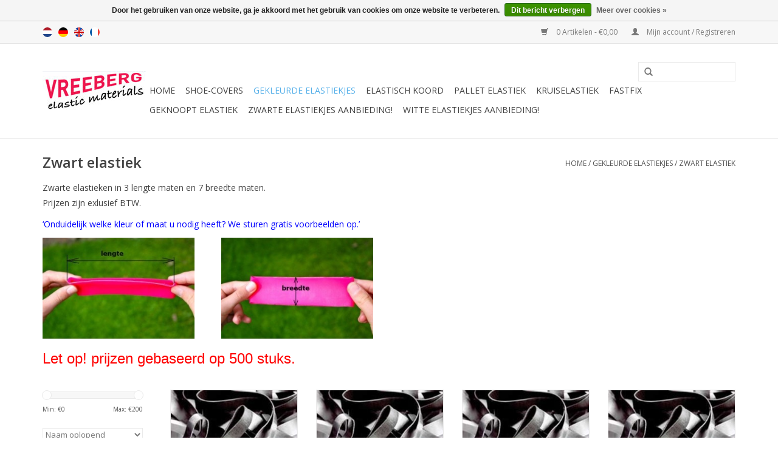

--- FILE ---
content_type: text/html;charset=utf-8
request_url: https://www.elasticmaterials.nl/nl/gekleurde-elastiekjes/zwart-elastiek/
body_size: 6262
content:
<!DOCTYPE html>
<html lang="nl">
  <head>
    <meta charset="utf-8"/>
<!-- [START] 'blocks/head.rain' -->
<!--

  (c) 2008-2026 Lightspeed Netherlands B.V.
  http://www.lightspeedhq.com
  Generated: 18-01-2026 @ 08:10:15

-->
<link rel="canonical" href="https://www.elasticmaterials.nl/nl/gekleurde-elastiekjes/zwart-elastiek/"/>
<link rel="next" href="https://www.elasticmaterials.nl/nl/gekleurde-elastiekjes/zwart-elastiek/page2.html"/>
<link rel="alternate" href="https://www.elasticmaterials.nl/nl/index.rss" type="application/rss+xml" title="Nieuwe producten"/>
<link href="https://cdn.webshopapp.com/assets/cookielaw.css?2025-02-20" rel="stylesheet" type="text/css"/>
<meta name="robots" content="noodp,noydir"/>
<meta property="og:url" content="https://www.elasticmaterials.nl/nl/gekleurde-elastiekjes/zwart-elastiek/?source=facebook"/>
<meta property="og:site_name" content="elasticmaterials"/>
<meta property="og:title" content="Zwart elastiek"/>
<meta property="og:description" content="In onze webwinkel vindt u diverse elastiekproducten"/>
<script>

<!-- Google tag (gtag.js) -->
<script async src="https://www.googletagmanager.com/gtag/js?id=AW-1069675548"></script>
<script>
    window.dataLayer = window.dataLayer || [];
    function gtag(){dataLayer.push(arguments);}
    gtag('js', new Date());

    gtag('config', 'AW-1069675548');
</script>

</script>
<!--[if lt IE 9]>
<script src="https://cdn.webshopapp.com/assets/html5shiv.js?2025-02-20"></script>
<![endif]-->
<!-- [END] 'blocks/head.rain' -->
    <title>Zwart elastiek - elasticmaterials</title>
    <meta name="description" content="In onze webwinkel vindt u diverse elastiekproducten" />
    <meta name="keywords" content="Zwart, elastiek, elastiek, elastische materialen, elastiekjes,  geverfde elastiekjes,gekleurde elastiekjes" />
    <meta http-equiv="X-UA-Compatible" content="IE=edge,chrome=1">
    <meta name="viewport" content="width=device-width, initial-scale=1.0">
    <meta name="apple-mobile-web-app-capable" content="yes">
    <meta name="apple-mobile-web-app-status-bar-style" content="black">
    <meta name="google-site-verification" content="J3yB3GxpmGSqV7UYrdpoylOzuzdc6DQM3XBfKv0-ruw" />
    <link rel="shortcut icon" href="https://cdn.webshopapp.com/shops/92848/themes/75926/assets/favicon.ico?20250411111317" type="image/x-icon" />
    <link href='https://fonts.googleapis.com/css?family=Open%20Sans:400,300,600' rel='stylesheet' type='text/css'>
    <link href='https://fonts.googleapis.com/css?family=Open%20Sans:400,300,600' rel='stylesheet' type='text/css'>
    <link rel="shortcut icon" href="https://cdn.webshopapp.com/shops/92848/themes/75926/assets/favicon.ico?20250411111317" type="image/x-icon" /> 
    <link rel="stylesheet" href="https://cdn.webshopapp.com/shops/92848/themes/75926/assets/bootstrap.css?20250411111317" />
    <link rel="stylesheet" href="https://cdn.webshopapp.com/shops/92848/themes/75926/assets/style.css?20250411111317" />    
    <link rel="stylesheet" href="https://cdn.webshopapp.com/shops/92848/themes/75926/assets/settings.css?20250411111317" />  
    <link rel="stylesheet" href="https://cdn.webshopapp.com/assets/gui-2-0.css?2025-02-20" />
    <link rel="stylesheet" href="https://cdn.webshopapp.com/assets/gui-responsive-2-0.css?2025-02-20" />   
    <link rel="stylesheet" href="https://cdn.webshopapp.com/shops/92848/themes/75926/assets/custom.css?20250411111317" />
    <script src="https://cdn.webshopapp.com/assets/jquery-1-9-1.js?2025-02-20"></script>
    <script src="https://cdn.webshopapp.com/assets/jquery-ui-1-10-1.js?2025-02-20"></script>
   
    <script type="text/javascript" src="https://cdn.webshopapp.com/shops/92848/themes/75926/assets/global.js?20250411111317"></script>

    <script type="text/javascript" src="https://cdn.webshopapp.com/shops/92848/themes/75926/assets/jcarousel.js?20250411111317"></script>
    <script type="text/javascript" src="https://cdn.webshopapp.com/assets/gui.js?2025-02-20"></script>
    <script type="text/javascript" src="https://cdn.webshopapp.com/assets/gui-responsive-2-0.js?2025-02-20"></script>
        
    <!--[if lt IE 9]>
    <link rel="stylesheet" href="https://cdn.webshopapp.com/shops/92848/themes/75926/assets/style-ie.css?20250411111317" />
    <![endif]-->
  </head>
  <body>  
    <header>
      <div class="topnav">
        <div class="container">
                    <div class="left">
                        <div class="languages">
                            <a href="https://www.elasticmaterials.nl/nl/" class="flag nl" title="Nederlands" lang="nl">Nederlands</a>
                            <a href="https://www.elasticmaterials.nl/de/" class="flag de" title="Deutsch" lang="de">Deutsch</a>
                            <a href="https://www.elasticmaterials.nl/en/" class="flag en" title="English" lang="en">English</a>
                            <a href="https://www.elasticmaterials.nl/fr/" class="flag fr" title="Français" lang="fr">Français</a>
                          </div>
                                  </div>
                    <div class="right">
            <a href="https://www.elasticmaterials.nl/nl/cart/" title="Winkelwagen" class="cart"> 
              <span class="glyphicon glyphicon-shopping-cart"></span>
              0 Artikelen - €0,00
            </a>
            <a href="https://www.elasticmaterials.nl/nl/account/" title="Mijn account" class="my-account">
              <span class="glyphicon glyphicon-user"></span>
                            Mijn account / Registreren
                          </a>
          </div>
        </div>
      </div>
      <div class="navigation container">
        <div class="align">
          <ul class="burger">
            <img src="https://cdn.webshopapp.com/shops/92848/themes/75926/assets/hamburger.png?20250411111317" width="32" height="32" alt="Menu">
          </ul>
          <div class="vertical logo">
            <a href="https://www.elasticmaterials.nl/nl/" title="elasticmaterials">
              <img src="https://cdn.webshopapp.com/shops/92848/themes/75926/assets/logo.png?20230210155351" alt="elasticmaterials" />
            </a>
          </div>
          <nav class="nonbounce desktop vertical">
            <form action="https://www.elasticmaterials.nl/nl/search/" method="get" id="formSearch">
              <input type="text" name="q" autocomplete="off"  value=""/>
              <span onclick="$('#formSearch').submit();" title="Zoeken" class="glyphicon glyphicon-search"></span>
            </form>            
            <ul>
              <li class="item home ">
                <a class="itemLink" href="https://www.elasticmaterials.nl/nl/">Home</a>
              </li>
                            <li class="item">
                <a class="itemLink" href="https://www.elasticmaterials.nl/nl/shoe-covers/" title="Shoe-covers">Shoe-covers</a>
                              </li>
                            <li class="item sub active">
                <a class="itemLink" href="https://www.elasticmaterials.nl/nl/gekleurde-elastiekjes/" title="Gekleurde elastiekjes">Gekleurde elastiekjes</a>
                                <span class="glyphicon glyphicon-play"></span>
                <ul class="subnav">
                                    <li class="subitem">
                    <a class="subitemLink" href="https://www.elasticmaterials.nl/nl/gekleurde-elastiekjes/rood-elastiek/" title="Rood elastiek">Rood elastiek</a>
                                      </li>
                                    <li class="subitem">
                    <a class="subitemLink" href="https://www.elasticmaterials.nl/nl/gekleurde-elastiekjes/roze-elastiek/" title="Roze elastiek">Roze elastiek</a>
                                      </li>
                                    <li class="subitem">
                    <a class="subitemLink" href="https://www.elasticmaterials.nl/nl/gekleurde-elastiekjes/oranje-elastiek/" title="Oranje elastiek">Oranje elastiek</a>
                                      </li>
                                    <li class="subitem">
                    <a class="subitemLink" href="https://www.elasticmaterials.nl/nl/gekleurde-elastiekjes/donkerblauw-elastiek/" title="Donkerblauw elastiek">Donkerblauw elastiek</a>
                                      </li>
                                    <li class="subitem">
                    <a class="subitemLink" href="https://www.elasticmaterials.nl/nl/gekleurde-elastiekjes/wit-elastiek/" title="Wit elastiek">Wit elastiek</a>
                                      </li>
                                    <li class="subitem">
                    <a class="subitemLink" href="https://www.elasticmaterials.nl/nl/gekleurde-elastiekjes/transparant-elastiek/" title="Transparant elastiek">Transparant elastiek</a>
                                      </li>
                                    <li class="subitem">
                    <a class="subitemLink" href="https://www.elasticmaterials.nl/nl/gekleurde-elastiekjes/groen-elastiek/" title="Groen elastiek">Groen elastiek</a>
                                      </li>
                                    <li class="subitem">
                    <a class="subitemLink" href="https://www.elasticmaterials.nl/nl/gekleurde-elastiekjes/zwart-elastiek/" title="Zwart elastiek">Zwart elastiek</a>
                                      </li>
                                    <li class="subitem">
                    <a class="subitemLink" href="https://www.elasticmaterials.nl/nl/gekleurde-elastiekjes/limegroen-elastiek/" title="Limegroen elastiek">Limegroen elastiek</a>
                                      </li>
                                    <li class="subitem">
                    <a class="subitemLink" href="https://www.elasticmaterials.nl/nl/gekleurde-elastiekjes/paars-elastiek/" title="Paars elastiek">Paars elastiek</a>
                                      </li>
                                    <li class="subitem">
                    <a class="subitemLink" href="https://www.elasticmaterials.nl/nl/gekleurde-elastiekjes/zilverkleurig-elastiek/" title="Zilverkleurig elastiek">Zilverkleurig elastiek</a>
                                      </li>
                                    <li class="subitem">
                    <a class="subitemLink" href="https://www.elasticmaterials.nl/nl/gekleurde-elastiekjes/geel-elastiek/" title="Geel elastiek">Geel elastiek</a>
                                      </li>
                                    <li class="subitem">
                    <a class="subitemLink" href="https://www.elasticmaterials.nl/nl/gekleurde-elastiekjes/blauw-elastiek/" title="blauw elastiek">blauw elastiek</a>
                                      </li>
                                    <li class="subitem">
                    <a class="subitemLink" href="https://www.elasticmaterials.nl/nl/gekleurde-elastiekjes/zak-met-diverse-kleuren-elastiek/" title="Zak met diverse kleuren elastiek">Zak met diverse kleuren elastiek</a>
                                      </li>
                                    <li class="subitem">
                    <a class="subitemLink" href="https://www.elasticmaterials.nl/nl/gekleurde-elastiekjes/goudkleurig-elastiek/" title="Goudkleurig elastiek">Goudkleurig elastiek</a>
                                      </li>
                                    <li class="subitem">
                    <a class="subitemLink" href="https://www.elasticmaterials.nl/nl/gekleurde-elastiekjes/fluoriserend-elastiek-roze/" title="Fluoriserend elastiek Roze">Fluoriserend elastiek Roze</a>
                                      </li>
                                    <li class="subitem">
                    <a class="subitemLink" href="https://www.elasticmaterials.nl/nl/gekleurde-elastiekjes/fluoriserend-elastiek-oranje/" title="Fluoriserend elastiek Oranje ">Fluoriserend elastiek Oranje </a>
                                      </li>
                                    <li class="subitem">
                    <a class="subitemLink" href="https://www.elasticmaterials.nl/nl/gekleurde-elastiekjes/fluoriserend-elastiek-geel/" title="Fluoriserend elastiek Geel">Fluoriserend elastiek Geel</a>
                                      </li>
                                    <li class="subitem">
                    <a class="subitemLink" href="https://www.elasticmaterials.nl/nl/gekleurde-elastiekjes/fluoriserend-elastiek-groen/" title="Fluoriserend elastiek Groen">Fluoriserend elastiek Groen</a>
                                      </li>
                                  </ul>
                              </li>
                            <li class="item">
                <a class="itemLink" href="https://www.elasticmaterials.nl/nl/elastisch-koord/" title="Elastisch koord">Elastisch koord</a>
                              </li>
                            <li class="item">
                <a class="itemLink" href="https://www.elasticmaterials.nl/nl/pallet-elastiek/" title="Pallet elastiek">Pallet elastiek</a>
                              </li>
                            <li class="item">
                <a class="itemLink" href="https://www.elasticmaterials.nl/nl/kruiselastiek/" title="Kruiselastiek">Kruiselastiek</a>
                              </li>
                            <li class="item">
                <a class="itemLink" href="https://www.elasticmaterials.nl/nl/fastfix/" title="Fastfix">Fastfix</a>
                              </li>
                            <li class="item">
                <a class="itemLink" href="https://www.elasticmaterials.nl/nl/geknoopt-elastiek/" title="Geknoopt elastiek">Geknoopt elastiek</a>
                              </li>
                            <li class="item">
                <a class="itemLink" href="https://www.elasticmaterials.nl/nl/zwarte-elastiekjes-aanbieding/" title="Zwarte elastiekjes aanbieding!">Zwarte elastiekjes aanbieding!</a>
                              </li>
                            <li class="item">
                <a class="itemLink" href="https://www.elasticmaterials.nl/nl/witte-elastiekjes-aanbieding/" title="Witte elastiekjes aanbieding!">Witte elastiekjes aanbieding!</a>
                              </li>
                                                      </ul>
            <span class="glyphicon glyphicon-remove"></span>  
          </nav>
        </div>
      </div>
    </header>
    
    <div class="wrapper">
      <div class="container content">
                <div class="page-title row">
  <div class="col-sm-6 col-md-6">
    <h1>Zwart elastiek</h1>
  </div>
  <div class="col-sm-6 col-md-6 breadcrumbs text-right">
    <a href="https://www.elasticmaterials.nl/nl/" title="Home">Home</a>
    
        / <a href="https://www.elasticmaterials.nl/nl/gekleurde-elastiekjes/">Gekleurde elastiekjes</a>
        / <a href="https://www.elasticmaterials.nl/nl/gekleurde-elastiekjes/zwart-elastiek/">Zwart elastiek</a>
      </div>  
    <div class="clearfix"></div>
  <div class="col-md-12">
    <p>Zwarte elastieken in 3 lengte maten en 7 breedte maten.<br />Prijzen zijn exlusief BTW.</p>
<p><span style="color: #0000ff;">‘Onduidelijk welke kleur of maat u nodig heeft? We sturen gratis voorbeelden op.’</span></p>
<table style="width: 588px;" border="0" cellspacing="0" cellpadding="5">
<tbody>
<tr>
<td valign="top" height="166">
<p><span style="font-family: verdana, arial, helvetica, sans-serif; font-size: small;"><img src="https://cdn.webshopapp.com/shops/92848/files/429168162/elastieklengtesmall.jpg" alt="Wat is dubbelplat gemeten?" width="250" height="166" align="bottom" border="0" hspace="0" /></span></p>
</td>
<td colspan="2" valign="top">
<p><span style="font-family: verdana, arial, helvetica, sans-serif; font-size: small;"><img src="https://cdn.webshopapp.com/shops/92848/files/429168161/elastiekbreedtesmall.jpg alt=" width="250" align="bottom" hspace="0" /></span></p>
</td>
</tr>
</tbody>
</table>
<p><span style="color: #ff0000; font-family: verdana, arial, helvetica, sans-serif; font-size: x-large;">Let op! prijzen gebaseerd op 500 stuks.</span></p>  
  </div>
  </div>
<div class="products row">
  <div class="col-md-2 sidebar">
    <div class="sort">
      <form action="https://www.elasticmaterials.nl/nl/gekleurde-elastiekjes/zwart-elastiek/" method="get" id="filter_form">
        <input type="hidden" name="mode" value="grid" id="filter_form_mode" />
        <input type="hidden" name="limit" value="12" id="filter_form_limit" />
        <input type="hidden" name="sort" value="asc" id="filter_form_sort" />
        <input type="hidden" name="max" value="200" id="filter_form_max" />
        <input type="hidden" name="min" value="0" id="filter_form_min" />
        
        <div class="price-filter">
          <div class="sidebar-filter-slider">
            <div id="collection-filter-price"></div>
          </div>
          <div class="price-filter-range clear">
            <div class="min">Min: €<span>0</span></div>
            <div class="max">Max: €<span>200</span></div>
          </div>
        </div>
        
        <select name="sort" onchange="$('#formSortModeLimit').submit();">
                    <option value="default">Standaard</option>
                    <option value="popular">Meest bekeken</option>
                    <option value="newest">Nieuwste producten</option>
                    <option value="lowest">Laagste prijs</option>
                    <option value="highest">Hoogste prijs</option>
                    <option value="asc" selected="selected">Naam oplopend</option>
                    <option value="desc">Naam aflopend</option>
                  </select>        
                <select name="brand">
                    <option value="0" selected="selected">Alle merken</option>
                    <option value="714634">Black</option>
                  </select>
                      </form>
    </div>
       
     <ul>
            <li class="item">
        <a class="itemLink " href="https://www.elasticmaterials.nl/nl/shoe-covers/" title="Shoe-covers">Shoe-covers</a>
              </li>
            <li class="item active">
        <a class="itemLink  active" href="https://www.elasticmaterials.nl/nl/gekleurde-elastiekjes/" title="Gekleurde elastiekjes">Gekleurde elastiekjes</a>
                <ul class="subnav">
                    <li class="subitem">
            <a class="subitemLink " href="https://www.elasticmaterials.nl/nl/gekleurde-elastiekjes/rood-elastiek/" title="Rood elastiek">Rood elastiek</a>
                      </li>
                    <li class="subitem">
            <a class="subitemLink " href="https://www.elasticmaterials.nl/nl/gekleurde-elastiekjes/roze-elastiek/" title="Roze elastiek">Roze elastiek</a>
                      </li>
                    <li class="subitem">
            <a class="subitemLink " href="https://www.elasticmaterials.nl/nl/gekleurde-elastiekjes/oranje-elastiek/" title="Oranje elastiek">Oranje elastiek</a>
                      </li>
                    <li class="subitem">
            <a class="subitemLink " href="https://www.elasticmaterials.nl/nl/gekleurde-elastiekjes/donkerblauw-elastiek/" title="Donkerblauw elastiek">Donkerblauw elastiek</a>
                      </li>
                    <li class="subitem">
            <a class="subitemLink " href="https://www.elasticmaterials.nl/nl/gekleurde-elastiekjes/wit-elastiek/" title="Wit elastiek">Wit elastiek</a>
                      </li>
                    <li class="subitem">
            <a class="subitemLink " href="https://www.elasticmaterials.nl/nl/gekleurde-elastiekjes/transparant-elastiek/" title="Transparant elastiek">Transparant elastiek</a>
                      </li>
                    <li class="subitem">
            <a class="subitemLink " href="https://www.elasticmaterials.nl/nl/gekleurde-elastiekjes/groen-elastiek/" title="Groen elastiek">Groen elastiek</a>
                      </li>
                    <li class="subitem">
            <a class="subitemLink active " href="https://www.elasticmaterials.nl/nl/gekleurde-elastiekjes/zwart-elastiek/" title="Zwart elastiek">Zwart elastiek</a>
                      </li>
                    <li class="subitem">
            <a class="subitemLink " href="https://www.elasticmaterials.nl/nl/gekleurde-elastiekjes/limegroen-elastiek/" title="Limegroen elastiek">Limegroen elastiek</a>
                      </li>
                    <li class="subitem">
            <a class="subitemLink " href="https://www.elasticmaterials.nl/nl/gekleurde-elastiekjes/paars-elastiek/" title="Paars elastiek">Paars elastiek</a>
                      </li>
                    <li class="subitem">
            <a class="subitemLink " href="https://www.elasticmaterials.nl/nl/gekleurde-elastiekjes/zilverkleurig-elastiek/" title="Zilverkleurig elastiek">Zilverkleurig elastiek</a>
                      </li>
                    <li class="subitem">
            <a class="subitemLink " href="https://www.elasticmaterials.nl/nl/gekleurde-elastiekjes/geel-elastiek/" title="Geel elastiek">Geel elastiek</a>
                      </li>
                    <li class="subitem">
            <a class="subitemLink " href="https://www.elasticmaterials.nl/nl/gekleurde-elastiekjes/blauw-elastiek/" title="blauw elastiek">blauw elastiek</a>
                      </li>
                    <li class="subitem">
            <a class="subitemLink " href="https://www.elasticmaterials.nl/nl/gekleurde-elastiekjes/zak-met-diverse-kleuren-elastiek/" title="Zak met diverse kleuren elastiek">Zak met diverse kleuren elastiek</a>
                      </li>
                    <li class="subitem">
            <a class="subitemLink " href="https://www.elasticmaterials.nl/nl/gekleurde-elastiekjes/goudkleurig-elastiek/" title="Goudkleurig elastiek">Goudkleurig elastiek</a>
                      </li>
                    <li class="subitem">
            <a class="subitemLink " href="https://www.elasticmaterials.nl/nl/gekleurde-elastiekjes/fluoriserend-elastiek-roze/" title="Fluoriserend elastiek Roze">Fluoriserend elastiek Roze</a>
                      </li>
                    <li class="subitem">
            <a class="subitemLink " href="https://www.elasticmaterials.nl/nl/gekleurde-elastiekjes/fluoriserend-elastiek-oranje/" title="Fluoriserend elastiek Oranje ">Fluoriserend elastiek Oranje </a>
                      </li>
                    <li class="subitem">
            <a class="subitemLink " href="https://www.elasticmaterials.nl/nl/gekleurde-elastiekjes/fluoriserend-elastiek-geel/" title="Fluoriserend elastiek Geel">Fluoriserend elastiek Geel</a>
                      </li>
                    <li class="subitem">
            <a class="subitemLink " href="https://www.elasticmaterials.nl/nl/gekleurde-elastiekjes/fluoriserend-elastiek-groen/" title="Fluoriserend elastiek Groen">Fluoriserend elastiek Groen</a>
                      </li>
                  </ul>
              </li>
            <li class="item">
        <a class="itemLink " href="https://www.elasticmaterials.nl/nl/elastisch-koord/" title="Elastisch koord">Elastisch koord</a>
              </li>
            <li class="item">
        <a class="itemLink " href="https://www.elasticmaterials.nl/nl/pallet-elastiek/" title="Pallet elastiek">Pallet elastiek</a>
              </li>
            <li class="item">
        <a class="itemLink " href="https://www.elasticmaterials.nl/nl/kruiselastiek/" title="Kruiselastiek">Kruiselastiek</a>
              </li>
            <li class="item">
        <a class="itemLink " href="https://www.elasticmaterials.nl/nl/fastfix/" title="Fastfix">Fastfix</a>
              </li>
            <li class="item">
        <a class="itemLink " href="https://www.elasticmaterials.nl/nl/geknoopt-elastiek/" title="Geknoopt elastiek">Geknoopt elastiek</a>
              </li>
            <li class="item">
        <a class="itemLink " href="https://www.elasticmaterials.nl/nl/zwarte-elastiekjes-aanbieding/" title="Zwarte elastiekjes aanbieding!">Zwarte elastiekjes aanbieding!</a>
              </li>
            <li class="item">
        <a class="itemLink " href="https://www.elasticmaterials.nl/nl/witte-elastiekjes-aanbieding/" title="Witte elastiekjes aanbieding!">Witte elastiekjes aanbieding!</a>
              </li>
          </ul>
      </div>
  <div class="col-sm-12 col-md-10">
        <div class="product col-xs-6 col-sm-3 col-md-3">
  <div class="image-wrap">
    <a href="https://www.elasticmaterials.nl/nl/zwart-01-zwart-elastiek-lengte-50-mm-breedte-2-mm.html" title="Black H.01 Zwart elastiek Lengte 50 mm, Breedte 2 mm">
                       <img src="https://cdn.webshopapp.com/shops/92848/files/55249564/262x276x1/black-h01-zwart-elastiek-lengte-50-mm-breedte-2-mm.jpg" width="262" height="276" alt="Black H.01 Zwart elastiek Lengte 50 mm, Breedte 2 mm" title="Black H.01 Zwart elastiek Lengte 50 mm, Breedte 2 mm" />
                </a>
    
    <div class="description text-center">
      <a href="https://www.elasticmaterials.nl/nl/zwart-01-zwart-elastiek-lengte-50-mm-breedte-2-mm.html" title="Black H.01 Zwart elastiek Lengte 50 mm, Breedte 2 mm">
                <div class="text">
                    Zwart elastiek Lengte 50 mm, Breedte 2 mm.<br />
Prijs is per 500 stuks exclusief BTW.
                  </div>
      </a>
      <a href="https://www.elasticmaterials.nl/nl/cart/add/43465596/" class="cart">Toevoegen aan winkelwagen</a>
    </div>
  </div>
  
  <div class="info">
    <a href="https://www.elasticmaterials.nl/nl/zwart-01-zwart-elastiek-lengte-50-mm-breedte-2-mm.html" title="Black H.01 Zwart elastiek Lengte 50 mm, Breedte 2 mm" class="title">
        H.01 Zwart elastiek Lengte 50 mm, Breedte 2 mm     </a>
        
      
      €24,00 
       
    
      </div>
</div>
        <div class="product col-xs-6 col-sm-3 col-md-3">
  <div class="image-wrap">
    <a href="https://www.elasticmaterials.nl/nl/black-02-zwart-elastiek-lengte-50-mm-breedte-4-mm.html" title="Black H.02 Zwart elastiek Lengte 50 mm, Breedte 4 mm">
                       <img src="https://cdn.webshopapp.com/shops/92848/files/55285908/262x276x1/black-h02-zwart-elastiek-lengte-50-mm-breedte-4-mm.jpg" width="262" height="276" alt="Black H.02 Zwart elastiek Lengte 50 mm, Breedte 4 mm" title="Black H.02 Zwart elastiek Lengte 50 mm, Breedte 4 mm" />
                </a>
    
    <div class="description text-center">
      <a href="https://www.elasticmaterials.nl/nl/black-02-zwart-elastiek-lengte-50-mm-breedte-4-mm.html" title="Black H.02 Zwart elastiek Lengte 50 mm, Breedte 4 mm">
                <div class="text">
                    Zwart elastiek Lengte 50 mm, Breedte 4 mm.<br />
Prijs is per 500 stuks exclusief BTW.
                  </div>
      </a>
      <a href="https://www.elasticmaterials.nl/nl/cart/add/43489626/" class="cart">Toevoegen aan winkelwagen</a>
    </div>
  </div>
  
  <div class="info">
    <a href="https://www.elasticmaterials.nl/nl/black-02-zwart-elastiek-lengte-50-mm-breedte-4-mm.html" title="Black H.02 Zwart elastiek Lengte 50 mm, Breedte 4 mm" class="title">
        H.02 Zwart elastiek Lengte 50 mm, Breedte 4 mm     </a>
        
      
      €28,00 
       
    
      </div>
</div>
<div class="clearfix visible-xs"></div>
        <div class="product col-xs-6 col-sm-3 col-md-3">
  <div class="image-wrap">
    <a href="https://www.elasticmaterials.nl/nl/black-03-zwart-elastiek-lengte-50-mm-breedte-6-mm.html" title="Black H.03 Zwart elastiek Lengte 50 mm, Breedte 6 mm">
                       <img src="https://cdn.webshopapp.com/shops/92848/files/55286044/262x276x1/black-h03-zwart-elastiek-lengte-50-mm-breedte-6-mm.jpg" width="262" height="276" alt="Black H.03 Zwart elastiek Lengte 50 mm, Breedte 6 mm" title="Black H.03 Zwart elastiek Lengte 50 mm, Breedte 6 mm" />
                </a>
    
    <div class="description text-center">
      <a href="https://www.elasticmaterials.nl/nl/black-03-zwart-elastiek-lengte-50-mm-breedte-6-mm.html" title="Black H.03 Zwart elastiek Lengte 50 mm, Breedte 6 mm">
                <div class="text">
                    03 Zwart elastiek Lengte 50 mm, Breedte 6 mm.<br />
Prijs is per 500 stuks exclusief BTW.
                  </div>
      </a>
      <a href="https://www.elasticmaterials.nl/nl/cart/add/43489970/" class="cart">Toevoegen aan winkelwagen</a>
    </div>
  </div>
  
  <div class="info">
    <a href="https://www.elasticmaterials.nl/nl/black-03-zwart-elastiek-lengte-50-mm-breedte-6-mm.html" title="Black H.03 Zwart elastiek Lengte 50 mm, Breedte 6 mm" class="title">
        H.03 Zwart elastiek Lengte 50 mm, Breedte 6 mm     </a>
        
      
      €32,00 
       
    
      </div>
</div>
        <div class="product col-xs-6 col-sm-3 col-md-3">
  <div class="image-wrap">
    <a href="https://www.elasticmaterials.nl/nl/black-04-zwart-elastiek-lengte-50-mm-breedte-8-mm.html" title="Black H.04 Zwart elastiek Lengte 50 mm, Breedte 8 mm">
                       <img src="https://cdn.webshopapp.com/shops/92848/files/55286104/262x276x1/black-h04-zwart-elastiek-lengte-50-mm-breedte-8-mm.jpg" width="262" height="276" alt="Black H.04 Zwart elastiek Lengte 50 mm, Breedte 8 mm" title="Black H.04 Zwart elastiek Lengte 50 mm, Breedte 8 mm" />
                </a>
    
    <div class="description text-center">
      <a href="https://www.elasticmaterials.nl/nl/black-04-zwart-elastiek-lengte-50-mm-breedte-8-mm.html" title="Black H.04 Zwart elastiek Lengte 50 mm, Breedte 8 mm">
                <div class="text">
                    04 Zwart elastiek Lengte 50 mm, Breedte 8 mm.<br />
Prijs is per 500 stuks exclusief BTW.
                  </div>
      </a>
      <a href="https://www.elasticmaterials.nl/nl/cart/add/43489976/" class="cart">Toevoegen aan winkelwagen</a>
    </div>
  </div>
  
  <div class="info">
    <a href="https://www.elasticmaterials.nl/nl/black-04-zwart-elastiek-lengte-50-mm-breedte-8-mm.html" title="Black H.04 Zwart elastiek Lengte 50 mm, Breedte 8 mm" class="title">
        H.04 Zwart elastiek Lengte 50 mm, Breedte 8 mm     </a>
        
      
      €36,00 
       
    
      </div>
</div>
<div class="clearfix"></div>
        <div class="product col-xs-6 col-sm-3 col-md-3">
  <div class="image-wrap">
    <a href="https://www.elasticmaterials.nl/nl/black-05-zwart-elastiek-lengte-50-mm-breedte-10-mm.html" title="Black H.05 Zwart elastiek Lengte 50 mm, Breedte 10 mm">
                       <img src="https://cdn.webshopapp.com/shops/92848/files/55286238/262x276x1/black-h05-zwart-elastiek-lengte-50-mm-breedte-10-m.jpg" width="262" height="276" alt="Black H.05 Zwart elastiek Lengte 50 mm, Breedte 10 mm" title="Black H.05 Zwart elastiek Lengte 50 mm, Breedte 10 mm" />
                </a>
    
    <div class="description text-center">
      <a href="https://www.elasticmaterials.nl/nl/black-05-zwart-elastiek-lengte-50-mm-breedte-10-mm.html" title="Black H.05 Zwart elastiek Lengte 50 mm, Breedte 10 mm">
                <div class="text">
                    05 Zwart elastiek Lengte 50 mm, Breedte 10 mm.<br />
Prijs is per 500 stuks exclusief BTW.
                  </div>
      </a>
      <a href="https://www.elasticmaterials.nl/nl/cart/add/43490096/" class="cart">Toevoegen aan winkelwagen</a>
    </div>
  </div>
  
  <div class="info">
    <a href="https://www.elasticmaterials.nl/nl/black-05-zwart-elastiek-lengte-50-mm-breedte-10-mm.html" title="Black H.05 Zwart elastiek Lengte 50 mm, Breedte 10 mm" class="title">
        H.05 Zwart elastiek Lengte 50 mm, Breedte 10 mm     </a>
        
      
      €40,00 
       
    
      </div>
</div>
        <div class="product col-xs-6 col-sm-3 col-md-3">
  <div class="image-wrap">
    <a href="https://www.elasticmaterials.nl/nl/black-06-zwart-elastiek-lengte-50-mm-breedte-15-mm.html" title="Black H.06 Zwart elastiek Lengte 50 mm, Breedte 15 mm">
                       <img src="https://cdn.webshopapp.com/shops/92848/files/55286416/262x276x1/black-h06-zwart-elastiek-lengte-50-mm-breedte-15-m.jpg" width="262" height="276" alt="Black H.06 Zwart elastiek Lengte 50 mm, Breedte 15 mm" title="Black H.06 Zwart elastiek Lengte 50 mm, Breedte 15 mm" />
                </a>
    
    <div class="description text-center">
      <a href="https://www.elasticmaterials.nl/nl/black-06-zwart-elastiek-lengte-50-mm-breedte-15-mm.html" title="Black H.06 Zwart elastiek Lengte 50 mm, Breedte 15 mm">
                <div class="text">
                    06 Zwart elastiek Lengte 50 mm, Breedte 15 mm.<br />
Prijs is per 500 stuks exclusief BTW.
                  </div>
      </a>
      <a href="https://www.elasticmaterials.nl/nl/cart/add/43490182/" class="cart">Toevoegen aan winkelwagen</a>
    </div>
  </div>
  
  <div class="info">
    <a href="https://www.elasticmaterials.nl/nl/black-06-zwart-elastiek-lengte-50-mm-breedte-15-mm.html" title="Black H.06 Zwart elastiek Lengte 50 mm, Breedte 15 mm" class="title">
        H.06 Zwart elastiek Lengte 50 mm, Breedte 15 mm     </a>
        
      
      €50,00 
       
    
      </div>
</div>
<div class="clearfix visible-xs"></div>
        <div class="product col-xs-6 col-sm-3 col-md-3">
  <div class="image-wrap">
    <a href="https://www.elasticmaterials.nl/nl/black-08-zwart-elastiek-lengte-90-mm-breedte-2-mm.html" title="Black H.08 Zwart elastiek Lengte 90 mm, Breedte 2 mm">
                       <img src="https://cdn.webshopapp.com/shops/92848/files/55286522/262x276x1/black-h08-zwart-elastiek-lengte-90-mm-breedte-2-mm.jpg" width="262" height="276" alt="Black H.08 Zwart elastiek Lengte 90 mm, Breedte 2 mm" title="Black H.08 Zwart elastiek Lengte 90 mm, Breedte 2 mm" />
                </a>
    
    <div class="description text-center">
      <a href="https://www.elasticmaterials.nl/nl/black-08-zwart-elastiek-lengte-90-mm-breedte-2-mm.html" title="Black H.08 Zwart elastiek Lengte 90 mm, Breedte 2 mm">
                <div class="text">
                    08 Zwart elastiek Lengte 90 mm, Breedte 2 mm.<br />
Prijs is per 500 stuks exclusief BTW.
                  </div>
      </a>
      <a href="https://www.elasticmaterials.nl/nl/cart/add/43490292/" class="cart">Toevoegen aan winkelwagen</a>
    </div>
  </div>
  
  <div class="info">
    <a href="https://www.elasticmaterials.nl/nl/black-08-zwart-elastiek-lengte-90-mm-breedte-2-mm.html" title="Black H.08 Zwart elastiek Lengte 90 mm, Breedte 2 mm" class="title">
        H.08 Zwart elastiek Lengte 90 mm, Breedte 2 mm     </a>
        
      
      €26,00 
       
    
      </div>
</div>
        <div class="product col-xs-6 col-sm-3 col-md-3">
  <div class="image-wrap">
    <a href="https://www.elasticmaterials.nl/nl/black-09-zwart-elastiek-lengte-90-mm-breedte-4-mm.html" title="Black H.09 Zwart elastiek Lengte 90 mm, Breedte 4 mm">
                       <img src="https://cdn.webshopapp.com/shops/92848/files/55287420/262x276x1/black-h09-zwart-elastiek-lengte-90-mm-breedte-4-mm.jpg" width="262" height="276" alt="Black H.09 Zwart elastiek Lengte 90 mm, Breedte 4 mm" title="Black H.09 Zwart elastiek Lengte 90 mm, Breedte 4 mm" />
                </a>
    
    <div class="description text-center">
      <a href="https://www.elasticmaterials.nl/nl/black-09-zwart-elastiek-lengte-90-mm-breedte-4-mm.html" title="Black H.09 Zwart elastiek Lengte 90 mm, Breedte 4 mm">
                <div class="text">
                    09 Zwart elastiek Lengte 90 mm, Breedte 4 mm.<br />
Prijs is per 500 stuks exclusief BTW.
                  </div>
      </a>
      <a href="https://www.elasticmaterials.nl/nl/cart/add/43491082/" class="cart">Toevoegen aan winkelwagen</a>
    </div>
  </div>
  
  <div class="info">
    <a href="https://www.elasticmaterials.nl/nl/black-09-zwart-elastiek-lengte-90-mm-breedte-4-mm.html" title="Black H.09 Zwart elastiek Lengte 90 mm, Breedte 4 mm" class="title">
        H.09 Zwart elastiek Lengte 90 mm, Breedte 4 mm     </a>
        
      
      €32,00 
       
    
      </div>
</div>
<div class="clearfix"></div>
        <div class="product col-xs-6 col-sm-3 col-md-3">
  <div class="image-wrap">
    <a href="https://www.elasticmaterials.nl/nl/black-10-zwart-elastiek-lengte-90-mm-breedte-6-mm.html" title="Black H.10 Zwart elastiek Lengte 90 mm, Breedte 6 mm">
                       <img src="https://cdn.webshopapp.com/shops/92848/files/55287510/262x276x1/black-h10-zwart-elastiek-lengte-90-mm-breedte-6-mm.jpg" width="262" height="276" alt="Black H.10 Zwart elastiek Lengte 90 mm, Breedte 6 mm" title="Black H.10 Zwart elastiek Lengte 90 mm, Breedte 6 mm" />
                </a>
    
    <div class="description text-center">
      <a href="https://www.elasticmaterials.nl/nl/black-10-zwart-elastiek-lengte-90-mm-breedte-6-mm.html" title="Black H.10 Zwart elastiek Lengte 90 mm, Breedte 6 mm">
                <div class="text">
                    10 Zwart elastiek Lengte 90 mm, Breedte 6 mm.<br />
Prijs is per 500 stuks exclusief BTW.
                  </div>
      </a>
      <a href="https://www.elasticmaterials.nl/nl/cart/add/43491288/" class="cart">Toevoegen aan winkelwagen</a>
    </div>
  </div>
  
  <div class="info">
    <a href="https://www.elasticmaterials.nl/nl/black-10-zwart-elastiek-lengte-90-mm-breedte-6-mm.html" title="Black H.10 Zwart elastiek Lengte 90 mm, Breedte 6 mm" class="title">
        H.10 Zwart elastiek Lengte 90 mm, Breedte 6 mm     </a>
        
      
      €37,00 
       
    
      </div>
</div>
        <div class="product col-xs-6 col-sm-3 col-md-3">
  <div class="image-wrap">
    <a href="https://www.elasticmaterials.nl/nl/black-11-zwart-elastiek-lengte-90-mm-breedte-8-mm.html" title="Black H.11 Zwart elastiek Lengte 90 mm, Breedte 8 mm">
                       <img src="https://cdn.webshopapp.com/shops/92848/files/55287538/262x276x1/black-h11-zwart-elastiek-lengte-90-mm-breedte-8-mm.jpg" width="262" height="276" alt="Black H.11 Zwart elastiek Lengte 90 mm, Breedte 8 mm" title="Black H.11 Zwart elastiek Lengte 90 mm, Breedte 8 mm" />
                </a>
    
    <div class="description text-center">
      <a href="https://www.elasticmaterials.nl/nl/black-11-zwart-elastiek-lengte-90-mm-breedte-8-mm.html" title="Black H.11 Zwart elastiek Lengte 90 mm, Breedte 8 mm">
                <div class="text">
                    11 Zwart elastiek Lengte 90 mm, Breedte 8 mm.<br />
Prijs is per 500 stuks exclusief BTW.
                  </div>
      </a>
      <a href="https://www.elasticmaterials.nl/nl/cart/add/43491334/" class="cart">Toevoegen aan winkelwagen</a>
    </div>
  </div>
  
  <div class="info">
    <a href="https://www.elasticmaterials.nl/nl/black-11-zwart-elastiek-lengte-90-mm-breedte-8-mm.html" title="Black H.11 Zwart elastiek Lengte 90 mm, Breedte 8 mm" class="title">
        H.11 Zwart elastiek Lengte 90 mm, Breedte 8 mm     </a>
        
      
      €44,00 
       
    
      </div>
</div>
<div class="clearfix visible-xs"></div>
        <div class="product col-xs-6 col-sm-3 col-md-3">
  <div class="image-wrap">
    <a href="https://www.elasticmaterials.nl/nl/black-12-zwart-elastiek-lengte-90-mm-breedte-10-mm.html" title="Black H.12 Zwart elastiek Lengte 90 mm, Breedte 10 mm">
                       <img src="https://cdn.webshopapp.com/shops/92848/files/55287558/262x276x1/black-h12-zwart-elastiek-lengte-90-mm-breedte-10-m.jpg" width="262" height="276" alt="Black H.12 Zwart elastiek Lengte 90 mm, Breedte 10 mm" title="Black H.12 Zwart elastiek Lengte 90 mm, Breedte 10 mm" />
                </a>
    
    <div class="description text-center">
      <a href="https://www.elasticmaterials.nl/nl/black-12-zwart-elastiek-lengte-90-mm-breedte-10-mm.html" title="Black H.12 Zwart elastiek Lengte 90 mm, Breedte 10 mm">
                <div class="text">
                    12 Zwart elastiek Lengte 90 mm, Breedte 10 mm.<br />
Prijs is per 500 stuks exclusief BTW.
                  </div>
      </a>
      <a href="https://www.elasticmaterials.nl/nl/cart/add/43491384/" class="cart">Toevoegen aan winkelwagen</a>
    </div>
  </div>
  
  <div class="info">
    <a href="https://www.elasticmaterials.nl/nl/black-12-zwart-elastiek-lengte-90-mm-breedte-10-mm.html" title="Black H.12 Zwart elastiek Lengte 90 mm, Breedte 10 mm" class="title">
        H.12 Zwart elastiek Lengte 90 mm, Breedte 10 mm     </a>
        
      
      €49,00 
       
    
      </div>
</div>
        <div class="product col-xs-6 col-sm-3 col-md-3">
  <div class="image-wrap">
    <a href="https://www.elasticmaterials.nl/nl/black-13-zwart-elastiek-lengte-90-mm-breedte-15-mm.html" title="Black H.13 Zwart elastiek Lengte 90 mm, Breedte 15 mm">
                       <img src="https://cdn.webshopapp.com/shops/92848/files/55287636/262x276x1/black-h13-zwart-elastiek-lengte-90-mm-breedte-15-m.jpg" width="262" height="276" alt="Black H.13 Zwart elastiek Lengte 90 mm, Breedte 15 mm" title="Black H.13 Zwart elastiek Lengte 90 mm, Breedte 15 mm" />
                </a>
    
    <div class="description text-center">
      <a href="https://www.elasticmaterials.nl/nl/black-13-zwart-elastiek-lengte-90-mm-breedte-15-mm.html" title="Black H.13 Zwart elastiek Lengte 90 mm, Breedte 15 mm">
                <div class="text">
                    13 Zwart elastiek Lengte 90 mm, Breedte 15 mm.<br />
Prijs is per 500 stuks exclusief BTW.
                  </div>
      </a>
      <a href="https://www.elasticmaterials.nl/nl/cart/add/43491392/" class="cart">Toevoegen aan winkelwagen</a>
    </div>
  </div>
  
  <div class="info">
    <a href="https://www.elasticmaterials.nl/nl/black-13-zwart-elastiek-lengte-90-mm-breedte-15-mm.html" title="Black H.13 Zwart elastiek Lengte 90 mm, Breedte 15 mm" class="title">
        H.13 Zwart elastiek Lengte 90 mm, Breedte 15 mm     </a>
        
      
      €66,00 
       
    
      </div>
</div>
<div class="clearfix"></div>
     
      
  </div>
</div>


<div class="pager row">
  <div class="left">Pagina 1 van 3</div>
  <ul class="right">
    <li class="prev disabled"><a href="https://www.elasticmaterials.nl/nl/" title="Vorige pagina"><span class="glyphicon glyphicon-chevron-left"></span></a></li>
         
    <li class="number active"><a href="https://www.elasticmaterials.nl/nl/gekleurde-elastiekjes/zwart-elastiek/">1</a></li>
             
    <li class="number"><a href="https://www.elasticmaterials.nl/nl/gekleurde-elastiekjes/zwart-elastiek/page2.html">2</a></li>
             
    <li class="number"><a href="https://www.elasticmaterials.nl/nl/gekleurde-elastiekjes/zwart-elastiek/page3.html">3</a></li>
            <li class="next"><a href="https://www.elasticmaterials.nl/nl/gekleurde-elastiekjes/zwart-elastiek/page2.html" title="Volgende pagina"><span class="glyphicon glyphicon-chevron-right"></span></a></li>
  </ul>
</div>

<script type="text/javascript">
  $(function(){
    $('#filter_form input, #filter_form select').change(function(){
      $(this).closest('form').submit();
    });
    
    $("#collection-filter-price").slider({
      range: true,
      min: 0,
      max: 200,
      values: [0, 200],
      step: 1,
      slide: function( event, ui){
    $('.sidebar-filter-range .min span').html(ui.values[0]);
    $('.sidebar-filter-range .max span').html(ui.values[1]);
    
    $('#filter_form_min').val(ui.values[0]);
    $('#filter_form_max').val(ui.values[1]);
  },
    stop: function(event, ui){
    $('#filter_form').submit();
  }
    });
  });
</script>      </div>
      
      <footer>
        <hr class="full-width" />
        <div class="container">
          <div class="social row">
                                    <div class="social-media col-xs-12 col-md-12  text-center">
              <a href="https://www.facebook.com/SEOshop" class="social-icon facebook" target="_blank"></a>              <a href="https://www.twitter.com/SEOshop" class="social-icon twitter" target="_blank"></a>              <a href="https://plus.google.com/+SEOshopNL" class="social-icon google" target="_blank"></a>              <a href="https://www.pinterest.com/SEOshop" class="social-icon pinterest" target="_blank"></a>              <a href="https://www.youtube.com/user/getSEOshop" class="social-icon youtube" target="_blank"></a>              <a href="https://www.tumblr.com" class="social-icon tumblr" target="_blank"></a>              <a href="https://www.instagram.com" class="social-icon instagram" target="_blank" title="Instagram elasticmaterials"></a>              
            </div>
                      </div>
          <hr class="full-width" />
          <div class="links row">
            <div class="col-xs-12 col-sm-3 col-md-3">
              <strong>Klantenservice</strong>
              <ul>
                                <li><a href="https://www.elasticmaterials.nl/nl/service/about/" title="Over ons">Over ons</a></li>
                                <li><a href="https://www.elasticmaterials.nl/nl/service/general-terms-conditions/" title="Algemene voorwaarden">Algemene voorwaarden</a></li>
                                <li><a href="https://www.elasticmaterials.nl/nl/service/privacy-policy/" title="Privacy Policy">Privacy Policy</a></li>
                                <li><a href="https://www.elasticmaterials.nl/nl/service/payment-methods/" title="Betaalmethoden">Betaalmethoden</a></li>
                                <li><a href="https://www.elasticmaterials.nl/nl/service/" title="Contact">Contact</a></li>
                                <li><a href="https://www.elasticmaterials.nl/nl/sitemap/" title="Sitemap">Sitemap</a></li>
                                <li><a href="https://www.elasticmaterials.nl/nl/service/nieuws/" title="Nieuws">Nieuws</a></li>
                              </ul>
            </div>          
            <div class="col-xs-6 col-sm-3 col-md-3">
              <strong>Producten</strong>
              <ul>
                <li><a href="https://www.elasticmaterials.nl/nl/collection/" title="Alle producten">Alle producten</a></li>
                <li><a href="https://www.elasticmaterials.nl/nl/collection/?sort=newest" title="Nieuwe producten">Nieuwe producten</a></li>
                <li><a href="https://www.elasticmaterials.nl/nl/collection/offers/" title="Aanbiedingen">Aanbiedingen</a></li>
                                <li><a href="https://www.elasticmaterials.nl/nl/tags/" title="Tags">Tags</a></li>                <li><a href="https://www.elasticmaterials.nl/nl/index.rss" title="RSS-feed">RSS-feed</a></li>
              </ul>
            </div>
            <div class="col-xs-6 col-sm-3 col-md-3">
              <strong>
                                Mijn account
                              </strong>
              <ul>
                                <li><a href="https://www.elasticmaterials.nl/nl/account/" title="Registreren">Registreren</a></li>
                                <li><a href="https://www.elasticmaterials.nl/nl/account/orders/" title="Mijn bestellingen">Mijn bestellingen</a></li>
                <li><a href="https://www.elasticmaterials.nl/nl/account/tickets/" title="Mijn tickets">Mijn tickets</a></li>
                <li><a href="https://www.elasticmaterials.nl/nl/account/wishlist/" title="Mijn verlanglijst">Mijn verlanglijst</a></li>
                              </ul>
            </div>
            <div class="col-xs-12 col-sm-3 col-md-3">
              <strong>Vreeberg B.V.</strong>              <span class="contact-description">Elasticmaterials.nl <br/>Koperslager 1<br/>3861 SJ Nijkerk<br/>The Netherlands<br/>BTW/vat: NL8135.06.347.B01<br/>Kamer van Koophandel 30197991</span>                            <div class="contact">
                <span class="glyphicon glyphicon-earphone"></span>
                (+31)033-2450630
              </div>
                                                                                    <div class="hallmarks">
                                <a href="http://www.tuv.com/nl" title="TÜV Test Mark ISO 9001" target="_blank">
                                    <img src="https://cdn.webshopapp.com/assets/blank.gif?2025-02-20" alt="TÜV Test Mark ISO 9001" title="TÜV Test Mark ISO 9001" />
                                  </a>
                 
              </div>
                          </div>
          </div>
          <hr class="full-width" />
        </div>
        <div class="copyright-payment">
          <div class="container">
            <div class="row">
              <div class="copyright col-md-6">
                © Copyright 2026 elasticmaterials - 
                                Powered by
                                <a href="https://www.lightspeedhq.nl/" title="Lightspeed" target="_blank">Lightspeed</a>
                                                              </div>
              <div class="payments col-md-6 text-right">
                                <a href="https://www.elasticmaterials.nl/nl/service/payment-methods/" title="Betaalmethoden">
                  <img src="https://cdn.webshopapp.com/assets/icon-payment-banktransfer.png?2025-02-20" alt="Bank transfer" />
                </a>
                                <a href="https://www.elasticmaterials.nl/nl/service/payment-methods/" title="Betaalmethoden">
                  <img src="https://cdn.webshopapp.com/assets/icon-payment-ideal.png?2025-02-20" alt="iDEAL" />
                </a>
                                <a href="https://www.elasticmaterials.nl/nl/service/payment-methods/" title="Betaalmethoden">
                  <img src="https://cdn.webshopapp.com/assets/icon-payment-mistercash.png?2025-02-20" alt="Bancontact" />
                </a>
                                <a href="https://www.elasticmaterials.nl/nl/service/payment-methods/" title="Betaalmethoden">
                  <img src="https://cdn.webshopapp.com/assets/icon-payment-directebanking.png?2025-02-20" alt="SOFORT Banking" />
                </a>
                                <a href="https://www.elasticmaterials.nl/nl/service/payment-methods/" title="Betaalmethoden">
                  <img src="https://cdn.webshopapp.com/assets/icon-payment-paysafecard.png?2025-02-20" alt="Paysafecard" />
                </a>
                                <a href="https://www.elasticmaterials.nl/nl/service/payment-methods/" title="Betaalmethoden">
                  <img src="https://cdn.webshopapp.com/assets/icon-payment-belfius.png?2025-02-20" alt="Belfius" />
                </a>
                                <a href="https://www.elasticmaterials.nl/nl/service/payment-methods/" title="Betaalmethoden">
                  <img src="https://cdn.webshopapp.com/assets/icon-payment-kbc.png?2025-02-20" alt="KBC" />
                </a>
                                <a href="https://www.elasticmaterials.nl/nl/service/payment-methods/" title="Betaalmethoden">
                  <img src="https://cdn.webshopapp.com/assets/icon-payment-giropay.png?2025-02-20" alt="Giropay" />
                </a>
                                <a href="https://www.elasticmaterials.nl/nl/service/payment-methods/" title="Betaalmethoden">
                  <img src="https://cdn.webshopapp.com/assets/icon-payment-eps.png?2025-02-20" alt="EPS" />
                </a>
                                <a href="https://www.elasticmaterials.nl/nl/service/payment-methods/" title="Betaalmethoden">
                  <img src="https://cdn.webshopapp.com/assets/icon-payment-mastercard.png?2025-02-20" alt="MasterCard" />
                </a>
                                <a href="https://www.elasticmaterials.nl/nl/service/payment-methods/" title="Betaalmethoden">
                  <img src="https://cdn.webshopapp.com/assets/icon-payment-visa.png?2025-02-20" alt="Visa" />
                </a>
                                <a href="https://www.elasticmaterials.nl/nl/service/payment-methods/" title="Betaalmethoden">
                  <img src="https://cdn.webshopapp.com/assets/icon-payment-visaelectron.png?2025-02-20" alt="Visa Electron" />
                </a>
                                <a href="https://www.elasticmaterials.nl/nl/service/payment-methods/" title="Betaalmethoden">
                  <img src="https://cdn.webshopapp.com/assets/icon-payment-maestro.png?2025-02-20" alt="Maestro" />
                </a>
                                <a href="https://www.elasticmaterials.nl/nl/service/payment-methods/" title="Betaalmethoden">
                  <img src="https://cdn.webshopapp.com/assets/icon-payment-americanexpress.png?2025-02-20" alt="American Express" />
                </a>
                                <a href="https://www.elasticmaterials.nl/nl/service/payment-methods/" title="Betaalmethoden">
                  <img src="https://cdn.webshopapp.com/assets/icon-payment-cartesbancaires.png?2025-02-20" alt="Cartes Bancaires" />
                </a>
                                <a href="https://www.elasticmaterials.nl/nl/service/payment-methods/" title="Betaalmethoden">
                  <img src="https://cdn.webshopapp.com/assets/icon-payment-klarnapaylater.png?2025-02-20" alt="Klarna." />
                </a>
                                <a href="https://www.elasticmaterials.nl/nl/service/payment-methods/" title="Betaalmethoden">
                  <img src="https://cdn.webshopapp.com/assets/icon-payment-paypalcp.png?2025-02-20" alt="PayPal" />
                </a>
                              </div>
            </div>
          </div>
        </div>
      </footer>
    </div>
    <!-- [START] 'blocks/body.rain' -->
<script>
(function () {
  var s = document.createElement('script');
  s.type = 'text/javascript';
  s.async = true;
  s.src = 'https://www.elasticmaterials.nl/nl/services/stats/pageview.js';
  ( document.getElementsByTagName('head')[0] || document.getElementsByTagName('body')[0] ).appendChild(s);
})();
</script>
  <div class="wsa-cookielaw">
      Door het gebruiken van onze website, ga je akkoord met het gebruik van cookies om onze website te verbeteren.
    <a href="https://www.elasticmaterials.nl/nl/cookielaw/optIn/" class="wsa-cookielaw-button wsa-cookielaw-button-green" rel="nofollow" title="Dit bericht verbergen">Dit bericht verbergen</a>
    <a href="https://www.elasticmaterials.nl/nl/service/privacy-policy/" class="wsa-cookielaw-link" rel="nofollow" title="Meer over cookies">Meer over cookies &raquo;</a>
  </div>
<!-- [END] 'blocks/body.rain' -->
  </body>

</html>

--- FILE ---
content_type: text/javascript;charset=utf-8
request_url: https://www.elasticmaterials.nl/nl/services/stats/pageview.js
body_size: -412
content:
// SEOshop 18-01-2026 08:10:17